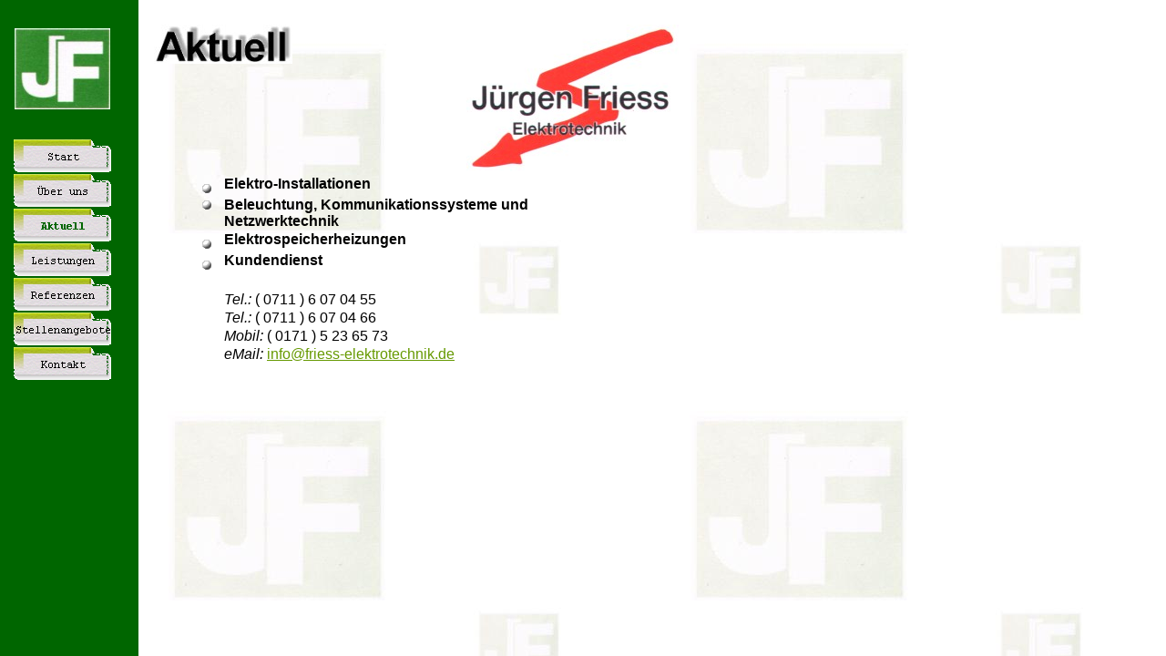

--- FILE ---
content_type: text/html
request_url: http://friess-elektrotechnik.de/Aktuell/aktuell.html
body_size: 494
content:
<!DOCTYPE HTML PUBLIC "-//W3C//DTD HTML 4.0 Transitional//EN">
<HTML>
<HEAD>
<META HTTP-EQUIV="Content-Type" CONTENT="text/html; charset=ISO-8859-1">
<META NAME="Author" CONTENT="Proske Christoph">
<META NAME="Generator" CONTENT="NetObjects Fusion 5.0.2 für Windows">
<META NAME="Keywords" CONTENT="Friess, Elektroanlagen, Netzwerktechnik, Elektroinstallation, Installation, Elektro, Kommunikationssysteme, Plochingen, Stuttgart">
<TITLE>Aktuell</TITLE>
<FRAMESET BORDER=0 FRAMESPACING=0 FRAMEBORDER=0 COLS="152,*">
    <FRAME NAME="links" SRC="../Aktuell/left_aktuell.html" SCROLLING=AUTO MARGINWIDTH="2" MARGINHEIGHT="1" FRAMEBORDER=NO BORDER="0" NORESIZE>
    <FRAME NAME="Haupttext" SRC="../Aktuell/body_aktuell.html" SCROLLING=AUTO MARGINWIDTH=2 MARGINHEIGHT=2>
</FRAMESET>
</HEAD>
</HTML>
 

--- FILE ---
content_type: text/html
request_url: http://friess-elektrotechnik.de/Aktuell/left_aktuell.html
body_size: 1402
content:
<!DOCTYPE HTML PUBLIC "-//W3C//DTD HTML 4.0 Transitional//EN">
<HTML>
<HEAD>
<META HTTP-EQUIV="Content-Type" CONTENT="text/html; charset=ISO-8859-1">
<META NAME="Author" CONTENT="Proske Christoph">
<META NAME="Generator" CONTENT="NetObjects Fusion 5.0.2 für Windows">
<META NAME="Keywords" CONTENT="Friess, Elektroanlagen, Netzwerktechnik, Elektroinstallation, Installation, Elektro, Kommunikationssysteme, Plochingen, Stuttgart">
<TITLE>Aktuell</TITLE>
<BASE TARGET="_parent">
<SCRIPT>
<!--
function F_loadRollover(){} function F_roll(){}
//-->
</SCRIPT>
<SCRIPT LANGUAGE="JavaScript1.2" SRC="../rollover.js"></SCRIPT>
<LINK REL=STYLESHEET TYPE="text/css" HREF="../Aktuell/style.css">
<LINK REL=STYLESHEET TYPE="text/css" HREF="../Aktuell/site.css">
<STYLE>
</STYLE><NOLAYER>
<STYLE ID="NOF_STYLE_SHEET">
<!--
DIV#LayoutLYR { position:absolute; top:2; left:2; z-index: 1; visibility:inherit; }
DIV#VerticalNavigationBar1LYR { position:absolute; visibility:inherit; top:150; left:12; width:109; height:266; z-index:1 }
DIV#Bild2LYR { position:absolute; visibility:inherit; top:29; left:14; width:105; height:89; z-index:2 }
-->
</STYLE>

</NOLAYER>
</HEAD>
<BODY>
    <DIV ID="LayoutLYR"><LAYER ID="LayoutLYR" TOP=2 LEFT=2 VISIBILITY=INHERIT WIDTH=135 HEIGHT=495 Z-INDEX=1><DIV ID="VerticalNavigationBar1LYR"><LAYER ID="VerticalNavigationBar1LYR" VISIBILITY=INHERIT TOP=150 LEFT=12 WIDTH=109 HEIGHT=266 Z-INDEX=1>
    <TABLE ID="VerticalNavigationBar1" BORDER=0 CELLSPACING=0 CELLPADDING=0 NOF=NB_FYVP WIDTH=109>
        <TR VALIGN=TOP ALIGN=LEFT>
            <TD WIDTH=109 HEIGHT=38><A HREF="../index.html" onMouseOver="F_roll('Navigationschaltflaechen1',1)" onMouseOut="F_roll('Navigationschaltflaechen1',0)"><IMG ID="Navigationschaltflaechen1" NAME="Navigationschaltflaechen1" HEIGHT=38
                 WIDTH=109 SRC="../Start_NGradationButton.gif" onLoad="F_loadRollover(this,'Start_NRGradationButton.gif')" BORDER=0 ALT="Start"></A></TD>
        </TR>
        <TR VALIGN=TOP ALIGN=LEFT>
            <TD WIDTH=109 HEIGHT=38><A HREF="../Uber_uns/uber_uns.html" onMouseOver="F_roll('Navigationschaltflaechen2',1)" onMouseOut="F_roll('Navigationschaltflaechen2',0)"><IMG ID="Navigationschaltflaechen2" NAME="Navigationschaltflaechen2"
                 HEIGHT=38 WIDTH=109 SRC="../Uber_uns_NGradationButton.gif" onLoad="F_loadRollover(this,'Uber_uns_NRGradationButton.gif')" BORDER=0 ALT="Über uns"></A></TD>
        </TR>
        <TR VALIGN=TOP ALIGN=LEFT>
            <TD WIDTH=109 HEIGHT=38><A HREF="../Aktuell/aktuell.html" onMouseOver="F_roll('Navigationschaltflaechen3',1)" onMouseOut="F_roll('Navigationschaltflaechen3',0)"><IMG ID="Navigationschaltflaechen3" NAME="Navigationschaltflaechen3"
                 HEIGHT=38 WIDTH=109 SRC="../Aktuell_HGradationButton.gif" onLoad="F_loadRollover(this,'Aktuell_HRGradationButton.gif')" BORDER=0 ALT="Aktuell"></A></TD>
        </TR>
        <TR VALIGN=TOP ALIGN=LEFT>
            <TD WIDTH=109 HEIGHT=38><A HREF="../Leistungen/leistungen.html" onMouseOver="F_roll('Navigationschaltflaechen4',1)" onMouseOut="F_roll('Navigationschaltflaechen4',0)"><IMG ID="Navigationschaltflaechen4" NAME="Navigationschaltflaechen4"
                 HEIGHT=38 WIDTH=109 SRC="../Leistungen_NGradationButton.gif" onLoad="F_loadRollover(this,'Leistungen_NRGradationButton.gif')" BORDER=0 ALT="Leistungen"></A></TD>
        </TR>
        <TR VALIGN=TOP ALIGN=LEFT>
            <TD WIDTH=109 HEIGHT=38><A HREF="../Referenzen/referenzen.html" onMouseOver="F_roll('Navigationschaltflaechen5',1)" onMouseOut="F_roll('Navigationschaltflaechen5',0)"><IMG ID="Navigationschaltflaechen5" NAME="Navigationschaltflaechen5"
                 HEIGHT=38 WIDTH=109 SRC="../Referenzen_NGradationButton.gif" onLoad="F_loadRollover(this,'Referenzen_NRGradationButton.gif')" BORDER=0 ALT="Referenzen"></A></TD>
        </TR>
        <TR VALIGN=TOP ALIGN=LEFT>
            <TD WIDTH=109 HEIGHT=38><A HREF="../Stellenangebote/stellenangebote.html" onMouseOver="F_roll('Navigationschaltflaechen6',1)" onMouseOut="F_roll('Navigationschaltflaechen6',0)"><IMG ID="Navigationschaltflaechen6"
                 NAME="Navigationschaltflaechen6" HEIGHT=38 WIDTH=109 SRC="../Stellenangebote_NGradationButton.gif" onLoad="F_loadRollover(this,'Stellenangebote_NRGradationButton.gif')" BORDER=0 ALT="Stellenangebote"></A></TD>
        </TR>
        <TR VALIGN=TOP ALIGN=LEFT>
            <TD WIDTH=109 HEIGHT=38><A HREF="../Kontakt/kontakt.html" onMouseOver="F_roll('Navigationschaltflaechen7',1)" onMouseOut="F_roll('Navigationschaltflaechen7',0)"><IMG ID="Navigationschaltflaechen7" NAME="Navigationschaltflaechen7"
                 HEIGHT=38 WIDTH=109 SRC="../Kontakt_NGradationButton.gif" onLoad="F_loadRollover(this,'Kontakt_NRGradationButton.gif')" BORDER=0 ALT="Kontakt"></A></TD>
        </TR>
    </TABLE>
    </LAYER></DIV><DIV ID="Bild2LYR"><LAYER ID="Bild2LYR" VISIBILITY=INHERIT TOP=29 LEFT=14 WIDTH=105 HEIGHT=89 Z-INDEX=2><IMG ID="Bild2" HEIGHT=89 WIDTH=105 SRC="../logo.jpg" BORDER=0 ALT="Jürgen Friess Elektrotechnik"></LAYER></DIV></LAYER></DIV>
</BODY>
</HTML>
 

--- FILE ---
content_type: text/html
request_url: http://friess-elektrotechnik.de/Aktuell/body_aktuell.html
body_size: 1323
content:
<!DOCTYPE HTML PUBLIC "-//W3C//DTD HTML 4.0 Transitional//EN">
<HTML>
<HEAD>
<META HTTP-EQUIV="Content-Type" CONTENT="text/html; charset=ISO-8859-1">
<META NAME="Author" CONTENT="Proske Christoph">
<META NAME="Generator" CONTENT="NetObjects Fusion 5.0.2 für Windows">
<META NAME="Keywords" CONTENT="Friess, Elektroanlagen, Netzwerktechnik, Elektroinstallation, Installation, Elektro, Kommunikationssysteme, Plochingen, Stuttgart">
<TITLE>Aktuell</TITLE>
<BASE TARGET="_parent">
<LINK REL=STYLESHEET TYPE="text/css" HREF="../Aktuell/style.css">
<LINK REL=STYLESHEET TYPE="text/css" HREF="../Aktuell/site.css">
<STYLE>
</STYLE><NOLAYER>
<STYLE ID="NOF_STYLE_SHEET">
<!--
DIV#LayoutLYR { position:absolute; top:2; left:2; z-index: 1; visibility:inherit; }
DIV#Bild7LYR { position:absolute; visibility:inherit; top:25; left:358; width:233; height:162; z-index:1 }
DIV#Bild8LYR { position:absolute; visibility:inherit; top:25; left:15; width:152; height:43; z-index:2 }
DIV#Tabelle1LYR { position:absolute; visibility:inherit; top:190; left:65; width:377; height:178; z-index:3 }
-->
</STYLE>

</NOLAYER>
</HEAD>
<BODY STYLE="background-color: rgb(255,255,255); background-image: url('../hintergrund_1.jpg');" BGPROPERTIES=FIXED>
    <DIV ID="LayoutLYR"><LAYER ID="LayoutLYR" TOP=2 LEFT=2 VISIBILITY=INHERIT WIDTH=655 HEIGHT=495 Z-INDEX=1><DIV ID="Bild7LYR"><LAYER ID="Bild7LYR" VISIBILITY=INHERIT TOP=25 LEFT=358 WIDTH=233 HEIGHT=162 Z-INDEX=1><IMG ID="Bild7" HEIGHT=162
     WIDTH=233 SRC="../pfeil.jpg" BORDER=0 ALT="Jürgen Friess Elektrotechnik"></LAYER></DIV><DIV ID="Bild8LYR"><LAYER ID="Bild8LYR" VISIBILITY=INHERIT TOP=25 LEFT=15 WIDTH=152 HEIGHT=43 Z-INDEX=2><IMG ID="Bild8" HEIGHT=43 WIDTH=152
     SRC="../Aktuell/aktuell.jpg" BORDER=0></LAYER></DIV><DIV ID="Tabelle1LYR"><LAYER ID="Tabelle1LYR" VISIBILITY=INHERIT TOP=190 LEFT=65 WIDTH=377 HEIGHT=178 Z-INDEX=3>
    <TABLE ID="Tabelle1" BORDER=0 CELLSPACING=0 CELLPADDING=1 WIDTH="100%">
        <TR>
            <TD WIDTH=24 HEIGHT=16>
                <P><IMG ID="Bild3" HEIGHT=14 WIDTH=14 SRC="../punkt.gif" VSPACE=0 HSPACE=0 ALIGN="MIDDLE" BORDER=0>&nbsp;</P>
            </TD>
            <TD VALIGN=TOP ALIGN=LEFT WIDTH=349>
                <P><B>Elektro-Installationen</B></P>
            </TD>
        </TR>
        <TR>
            <TD WIDTH=24>
                <P><IMG ID="Bild4" HEIGHT=14 WIDTH=14 SRC="../punkt.gif" VSPACE=0 HSPACE=0 ALIGN="MIDDLE" BORDER=0><BR>&nbsp;</P>
            </TD>
            <TD VALIGN=TOP ALIGN=LEFT WIDTH=349>
                <P><B>Beleuchtung, Kommunikationssysteme und<BR>Netzwerktechnik</B></P>
            </TD>
        </TR>
        <TR>
            <TD WIDTH=24>
                <P><IMG ID="Bild5" HEIGHT=14 WIDTH=14 SRC="../punkt.gif" VSPACE=0 HSPACE=0 ALIGN="MIDDLE" BORDER=0>&nbsp;</P>
            </TD>
            <TD VALIGN=TOP ALIGN=LEFT WIDTH=349>
                <P><B>Elektrospeicherheizungen</B></P>
            </TD>
        </TR>
        <TR>
            <TD WIDTH=24 HEIGHT=16>
                <P><IMG ID="Bild6" HEIGHT=14 WIDTH=14 SRC="../punkt.gif" VSPACE=0 HSPACE=0 ALIGN="MIDDLE" BORDER=0>&nbsp;</P>
            </TD>
            <TD VALIGN=TOP ALIGN=LEFT WIDTH=349>
                <P><B>Kundendienst</B></P>
            </TD>
        </TR>
        <TR>
            <TD>
                <P>&nbsp;</P>
            </TD>
            <TD WIDTH=349>
                <P>&nbsp;</P>
            </TD>
        </TR>
        <TR>
            <TD>
                <P>&nbsp;</P>
            </TD>
            <TD WIDTH=349>
                <P><I>Tel.:</I> ( 0711 ) 6 07 04 55</P>
            </TD>
        </TR>
        <TR>
            <TD>
                <P>&nbsp;</P>
            </TD>
            <TD WIDTH=349>
                <P><I>Tel.:</I> ( 0711 ) 6 07 04 66</P>
            </TD>
        </TR>
        <TR>
            <TD>
                <P>&nbsp;</P>
            </TD>
            <TD WIDTH=349>
                <P><I>Mobil:</I> ( 0171 ) 5 23 65 73</P>
            </TD>
        </TR>
        <TR>
            <TD>
                <P>&nbsp;</P>
            </TD>
            <TD WIDTH=349>
                <P><I>eMail:</I> <A HREF="mailto:info@friess-elektrotechnik.de">info@friess-elektrotechnik.de</A></P>
            </TD>
        </TR>
    </TABLE>
    </LAYER></DIV></LAYER></DIV>
</BODY>
</HTML>
 

--- FILE ---
content_type: text/css
request_url: http://friess-elektrotechnik.de/Aktuell/style.css
body_size: 199
content:
/* CSS-Definitionsdatei, die Site-weite Stylesheets enthält */
BODY { color: rgb(0,0,0); background-color: rgb(0,102,0);}
 A:link { color: rgb(102,153,0);}
 A:visited { color: rgb(102,51,153);}
 

--- FILE ---
content_type: text/css
request_url: http://friess-elektrotechnik.de/Aktuell/site.css
body_size: 1876
content:
/* CSS-Definitionsdatei, die Site-weite Stylesheets enthält */
.Subheads { font-family: 'Arial Black', 'Helvetica Black', 'LB Helvetica Black', 'Univers Black', 'Zurich Blk BT', sans-serif; font-size: x-small;}
 .Quotes { font-family: 'Times New Roman', Times, 'Times NewRoman', serif; font-size: medium; font-style: italic;}
 .Footnotes { font-family: Arial, Helvetica, Univers, 'Zurich BT', sans-serif; font-size: x-small;}
 .Titel { font-family: Arial, Helvetica, Univers, 'Zurich BT', sans-serif; font-size: x-small; font-style: italic;}
 .Danksagung { font-family: 'Times New Roman', Times, 'Times NewRoman', serif; font-size: x-small; font-weight: bold; text-align: center;}
 .Caption { font-family: Arial, Helvetica, Univers, 'Zurich BT', sans-serif; font-size: x-small; font-style: italic;}
 .Code { font-family: 'Courier New', Courier, monospace; color: rgb(0,0,0);}
 .Untertitel { font-family: 'Arial Black', 'Helvetica Black', 'LB Helvetica Black', 'Univers Black', 'Zurich Blk BT', sans-serif; font-size: x-small;}
 .Überschrift1 { font-size: x-large; font-weight: bold;}
 .Überschrift2 { font-size: large; font-weight: bold;}
 .Überschrift3 { font-size: medium; font-weight: bold;}
 .Überschrift4 { font-weight: bold;}
 .Credits { font-family: 'Times New Roman', Times, 'Times NewRoman', serif; font-size: x-small; font-weight: bold; text-align: center;}
 .Überschrift5 { font-size: x-small; font-weight: bold;}
 P { font-family: Arial, Helvetica, Univers, 'Zurich BT', sans-serif;}
 .Zitate { font-family: 'Times New Roman', Times, 'Times NewRoman', serif; font-size: medium; font-style: italic;}
 .Fußnoten { font-family: Arial, Helvetica, Univers, 'Zurich BT', sans-serif; font-size: x-small;}
 .Überschrift6 { font-size: large; font-weight: bold;}
 .Überschrift { font-size: x-large; font-weight: bold;}
 .Adresse { font-style: italic;}
 

--- FILE ---
content_type: text/css
request_url: http://friess-elektrotechnik.de/Aktuell/style.css
body_size: 199
content:
/* CSS-Definitionsdatei, die Site-weite Stylesheets enthält */
BODY { color: rgb(0,0,0); background-color: rgb(0,102,0);}
 A:link { color: rgb(102,153,0);}
 A:visited { color: rgb(102,51,153);}
 

--- FILE ---
content_type: text/css
request_url: http://friess-elektrotechnik.de/Aktuell/site.css
body_size: 1876
content:
/* CSS-Definitionsdatei, die Site-weite Stylesheets enthält */
.Subheads { font-family: 'Arial Black', 'Helvetica Black', 'LB Helvetica Black', 'Univers Black', 'Zurich Blk BT', sans-serif; font-size: x-small;}
 .Quotes { font-family: 'Times New Roman', Times, 'Times NewRoman', serif; font-size: medium; font-style: italic;}
 .Footnotes { font-family: Arial, Helvetica, Univers, 'Zurich BT', sans-serif; font-size: x-small;}
 .Titel { font-family: Arial, Helvetica, Univers, 'Zurich BT', sans-serif; font-size: x-small; font-style: italic;}
 .Danksagung { font-family: 'Times New Roman', Times, 'Times NewRoman', serif; font-size: x-small; font-weight: bold; text-align: center;}
 .Caption { font-family: Arial, Helvetica, Univers, 'Zurich BT', sans-serif; font-size: x-small; font-style: italic;}
 .Code { font-family: 'Courier New', Courier, monospace; color: rgb(0,0,0);}
 .Untertitel { font-family: 'Arial Black', 'Helvetica Black', 'LB Helvetica Black', 'Univers Black', 'Zurich Blk BT', sans-serif; font-size: x-small;}
 .Überschrift1 { font-size: x-large; font-weight: bold;}
 .Überschrift2 { font-size: large; font-weight: bold;}
 .Überschrift3 { font-size: medium; font-weight: bold;}
 .Überschrift4 { font-weight: bold;}
 .Credits { font-family: 'Times New Roman', Times, 'Times NewRoman', serif; font-size: x-small; font-weight: bold; text-align: center;}
 .Überschrift5 { font-size: x-small; font-weight: bold;}
 P { font-family: Arial, Helvetica, Univers, 'Zurich BT', sans-serif;}
 .Zitate { font-family: 'Times New Roman', Times, 'Times NewRoman', serif; font-size: medium; font-style: italic;}
 .Fußnoten { font-family: Arial, Helvetica, Univers, 'Zurich BT', sans-serif; font-size: x-small;}
 .Überschrift6 { font-size: large; font-weight: bold;}
 .Überschrift { font-size: x-large; font-weight: bold;}
 .Adresse { font-style: italic;}
 